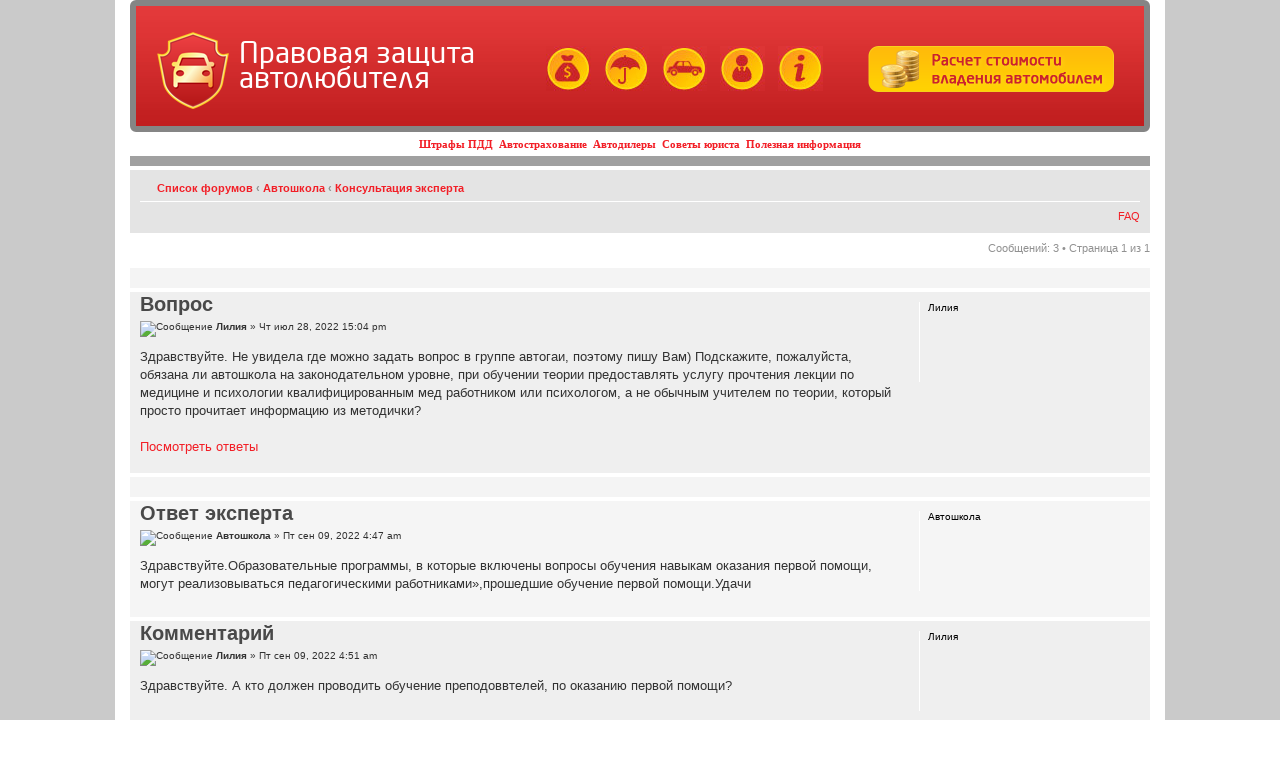

--- FILE ---
content_type: text/html; charset=UTF-8
request_url: https://www.vashamashina.ru/forum/ne-uvidela-gde-mojno-zadat-vopros-v-gruppe-avtogai-t8626.html?sid=77607ea2c0e06653d23fd95f95403be7
body_size: 7059
content:
<!DOCTYPE html PUBLIC "-//W3C//DTD XHTML 1.0 Strict//EN"
   "http://www.w3.org/TR/xhtml1/DTD/xhtml1-strict.dtd">
<html xmlns="http://www.w3.org/1999/xhtml">

<head>
<meta name=viewport content="width=device-width, initial-scale=1">
<base href="https://www.vashamashina.ru/forum/"/>
<meta http-equiv="content-type" content="text/html; charset=UTF-8" />
<meta http-equiv="content-style-type" content="text/css" />
<meta http-equiv="content-language" content="ru-ru" />
<meta name="description" content="Автоклуб Правовой Защиты Автомобилистов &bull; Просмотр темы - Не увидела где можно задать вопрос в группе автогаи.">
<meta name="yandex-verification" content="6466ed8d874ff499">
<meta name="keywords" content="">

<title>Автоклуб Правовой Защиты Автомобилистов &bull; Просмотр темы - Не увидела где можно задать вопрос в группе автогаи.</title>



<!--
	phpBB style name: prosilver
	Based on style:   prosilver (this is the default phpBB3 style)
	Original author:  Tom Beddard ( http://www.subBlue.com/ )
	Modified by:

	NOTE: This page was generated by phpBB, the free open-source bulletin board package.
	      The phpBB Group is not responsible for the content of this page and forum. For more information
	      about phpBB please visit http://www.phpbb.com
-->


<link rel="icon" href="/favicon.ico" type="image/x-icon">
<link rel="shortcut icon" href="/favicon.ico">
<link rel="stylesheet" href="/main.css" type="text/ " />
<link href="/catstyle.css" rel="stylesheet" type="text/css">
<link rel="stylesheet" href="/catalog/catalog_styles.css" type="text/css" />

<script type="text/javascript">
// <![CDATA[
	var jump_page = 'Введите номер страницы, на которую хотите перейти:';
	var on_page = '1';
	var per_page = '';
	var base_url = '';
	var style_cookie = 'phpBBstyle';
	var style_cookie_settings = '; path=/; domain=.vashamashina.ru';
	var onload_functions = new Array();
	var onunload_functions = new Array();
	// www.phpBB-SEO.com SEO TOOLKIT BEGIN
	var seo_delim_start = '-';
	var seo_static_pagination = 'page';
	var seo_ext_pagination = '.html';
	var seo_external = true;
	var seo_external_sub = false;
	var seo_ext_classes = false;
	var seo_hashfix = false;
	// www.phpBB-SEO.com SEO TOOLKIT END

	

	/**
	* Find a member
	*/
	function find_username(url)
	{
		popup(url, 760, 570, '_usersearch');
		return false;
	}

	/**
	* New function for handling multiple calls to window.onload and window.unload by pentapenguin
	*/
	window.onload = function()
	{
		for (var i = 0; i < onload_functions.length; i++)
		{
			eval(onload_functions[i]);
		}
	}

	window.onunload = function()
	{
		for (var i = 0; i < onunload_functions.length; i++)
		{
			eval(onunload_functions[i]);
		}
	}

// ]]>
</script>
<script type="text/javascript" src="https://www.vashamashina.ru/forum/styles/prosilver_VM/template/styleswitcher.js"></script>
<script type="text/javascript" src="https://www.vashamashina.ru/forum/styles/prosilver_VM/template/forum_fn.js"></script>
<!-- Loginza widget JavaScript -->
<script src="https://www.doublerouble.com/js/widget.js" type="text/javascript"></script>

<link href="https://www.vashamashina.ru/forum/styles/prosilver_VM/theme/print.css" rel="stylesheet" type="text/css" media="print" title="printonly" />
<link href="https://www.vashamashina.ru/forum/style.php?id=2&amp;lang=ru" rel="stylesheet" type="text/css" media="screen, projection" />

<link href="https://www.vashamashina.ru/forum/styles/prosilver_VM/theme/normal.css" rel="stylesheet" type="text/css" title="A" />
<link href="https://www.vashamashina.ru/forum/styles/prosilver_VM/theme/medium.css" rel="alternate stylesheet" type="text/css" title="A+" />
<link href="https://www.vashamashina.ru/forum/styles/prosilver_VM/theme/large.css" rel="alternate stylesheet" type="text/css" title="A++" />




<!--BEGIN Videoclick vashamashina.ru (VideoClick)-->
<!--END VideoInteractive -->

</head>

<body id="phpbb" class="section-viewtopic ltr" style="padding:0; background-color: #CACACA;">

<!--BEGIN VideoInteractive vashamashina.ru (VideoInteractive)-->
<!--END VideoInteractive -->


<table width="1000"   border="0" align="center" cellpadding="0" cellspacing="0" style="margin: 0 auto; background-color: #FFFFFF;  padding-left: 15px; padding-right: 15px;">
<tr>
<td>
<style>
.menu_line { 
color: #000000;
font-family: "Verdana", "Tahoma";
font-size: 11px;
font-weight: 700;
padding: 6px 10px;
text-align: center;
text-decoration: none;
 }

@font-face {
    font-family: 'NeoSansCyrRegular';
    src: url('/css/neosanscyr-regular.eot');
    src: url('/css/neosanscyr-regular.eot') format('embedded-opentype'),
         url('/css/neosanscyr-regular.woff') format('woff'),
         url('/css/neosanscyr-regular.ttf') format('truetype'),
         url('/css/neosanscyr-regular.svg#NeoSansCyrRegular') format('svg');
} 

 #logo{
	position:absolute;
	padding:20px;
	float:left;
}

#first {
	width:100%;
	margin:0 auto;
	background: url(/img/fon.jpg) repeat-x 0 0;
}
#header {
	height:120px;
	position:relative;
}
#header p{
	font-size:10px;
	color:#FFFFFF;
	padding-left:20px;
	font-weight:normal;
}
.selections {
	color: #FFBC2A;
	float:left;
	position:relative;
	top:40px;
	left: 400px;
	text-align:center;
}
.selections img{
	border:none;
	margin-left:10px;
}
div#header div#logo span {
    color: #FFFFFF;
    display: inline-block;
    font-family: NeoSansCyrRegular;
    font-size: 29px;
    position: relative;
    top: 15px;
    width: 250px;
}
</style>
    <table cellspacing="0" cellpadding="0" style="border-collapse: collapse;" border=0 width=100%>
    <tr><td colspan=2>
<!-- Шапка -->
		<div id="header" style="background: url('/img/fon.jpg') repeat-x scroll 0px 0px transparent; border: 6px solid #858585; border-radius: 6px;">
			  <div id="logo"><a href="/"><img height="80" width="74" align="absmiddle" src="/img/logo_car.png"></a>&nbsp;&nbsp;&nbsp;<a href="/"><span style="line-height: 25px;">Правовая защита автолюбителя</span></a></div>
			  	  <div class="selections">
			  	  	<a href="/shtrafi_pdd.html" title="Штрафы ПДД"><img src="/img/shtraf.jpg"></a>
			  	  	<a href="/avtostrahovanie.html" title="Автострахование"><img src="/img/avtostrah.jpg"></a>
			  	  	<a href="/avtodileri.html" title="Автодилеры"><img src="/img/avtodiler.jpg"></a>
			  	  	<a href="/soveti_avtourista.html" title="Советы юриста"><img src="/img/urist.jpg"></a>
			  	  	<a href="/poleznaya_informaciya.html" title="Полезная информация"><img src="/img/info.jpg"></a><br>
		          	&nbsp;
		          </div>
		          <div class="calc-button" style="float: right; display: block; position: relative; top: 40px; right: 30px;">
		          	<a href="/calc.php"><img src="/img/button.png" border="0"></a>
		          </div>
		    </div>				
          <!-- END; Шапка -->
    <tr>
    <td><DIV class=menu_line>
                  <a href="/shtrafi_pdd.html">Штрафы ПДД</a>&nbsp;
                  <a href="/avtostrahovanie.html">Автострахование</a>&nbsp;
                  <a href="/avtodileri.html">Автодилеры</a>&nbsp;
                  <a href="/soveti_avtourista.html">Советы юриста</a>&nbsp;
                  <a href="/poleznaya_informaciya.html">Полезная информация</a>
	</DIV>
	<td align="right">
		

	</table>

    </td>
  </tr>
  <tr><td colspan="2">
  

<div id="wrap" style="padding: 0;">
	<a id="top" name="top" accesskey="t"></a>
	<div id="page-header">
		<div class="headerbar">
			<div class="inner"><span class="corners-top"><span></span></span>

			<span class="corners-bottom"><span></span></span></div>
		</div>

		<div class="navbar">
			<div class="inner"><span class="corners-top"><span></span></span>

			<ul class="linklist navlinks">
				<li class="icon-home"><a href="https://www.vashamashina.ru/forum/" accesskey="h">Список форумов</a>  <strong>&#8249;</strong> <a href="https://www.vashamashina.ru/forum/avtoshkola-f29.html">Автошкола</a> <strong>&#8249;</strong> <a href="https://www.vashamashina.ru/forum/konsultaciya-eksperta-f23.html">Консультация эксперта</a></li>

				<li class="rightside"><a href="#" onclick="fontsizeup(); return false;" onkeypress="return fontsizeup(event);" class="fontsize" title="Изменить размер шрифта">Изменить размер шрифта</a></li>

				<li class="rightside"><a href="https://www.vashamashina.ru/forum/viewtopic.php?f=23&amp;t=8626&amp;start=0&amp;view=print" title="Версия для печати" accesskey="p" class="print">Версия для печати</a></li>
			</ul>

			



			<ul class="linklist rightside">
				
				<li class="icon-faq"><a href="https://www.vashamashina.ru/forum/faq.php" title="Часто задаваемые вопросы">FAQ</a></li>
			</ul>
			
			<span class="corners-bottom"><span></span></span></div>
		</div>

	</div>

	<a name="start_here"></a>
	<div id="page-body">
		
<!-- <h2><a href="https://www.vashamashina.ru/forum/ne-uvidela-gde-mojno-zadat-vopros-v-gruppe-avtogai-t8626.html">Не увидела где можно задать вопрос в группе автогаи.</a></h2> -->
<!-- NOTE: remove the style="display: none" when you want to have the forum description on the topic body --><div style="display: none !important;">Вопросы на тему автошкол, водительских прав и экзамена в ГИБДД<br /></div>

<div class="topic-actions">

	<div class="buttons">
	
	</div>

	
		<div class="pagination">
			Сообщений: 3
			 &bull; Страница <strong>1</strong> из <strong>1</strong>
		</div>
	

</div>
<div class="clear"></div>

<div class="panel" style="width: 1000px;">
		<div class="inner"><span class="corners-top"><span></span></span>
    <!-- ADVERT --><!-- ������.������ -->
<div style="float: left; width: 534px;">
<!-- ������.������ -->
<script type="text/javascript"><!--
yandex_partner_id = 11379;
yandex_site_charset = 'windows-1251';
yandex_ad_format = 'direct';
yandex_font_size = 1;
yandex_direct_type = 'horizontal';
yandex_direct_border_type = 'block';
yandex_direct_limit = 1;
//yandex_direct_bg_color = 'F4F4F4';
yandex_direct_bg_color = 'f6f4d0';
//yandex_direct_border_color = 'F4F4F4';
yandex_direct_border_color = 'f6f4d0';
yandex_direct_header_bg_color = 'EDDDC7';
yandex_direct_title_color = 'FF0000';
yandex_direct_url_color = '000000';
yandex_direct_all_color = '000000';
yandex_direct_text_color = '000000';
yandex_direct_site_bg_color = 'FFFFFF';
document.write('<sc'+'ript type="text/javascript" src="//an.yandex.ru/resource/context.js?rnd=' + Math.round(Math.random() * 100000) + '"></sc'+'ript>');
//--></script>
</div>

<!-- ������.������ -->
 
<object classid="clsid:d27cdb6e-ae6d-11cf-96b8-444553540000" width="460" height="90" id="avtostrela.ru" align="middle">
	<param name="movie" value="/images/avtostrela.ru.swf" />
	<param name="quality" value="high" />
	<param name="bgcolor" value="#ffffff" />
	<param name="play" value="true" />
	<param name="loop" value="true" />
	<param name="wmode" value="window" />
	<param name="scale" value="showall" />
	<param name="menu" value="true" />
	<param name="devicefont" value="false" />
	<param name="salign" value="" />
	<param name="allowScriptAccess" value="sameDomain" />
	<!--[if !IE]>-->
	<object type="application/x-shockwave-flash" data="/images/avtostrela.ru.swf" width="460" height="90">
		<param name="movie" value="/images/avtostrela.ru.swf" />
		<param name="quality" value="high" />
		<param name="bgcolor" value="#ffffff" />
		<param name="play" value="true" />
		<param name="loop" value="true" />
		<param name="wmode" value="window" />
		<param name="scale" value="showall" />
		<param name="menu" value="true" />
		<param name="devicefont" value="false" />
		<param name="salign" value="" />
		<param name="allowScriptAccess" value="sameDomain" />
	<!--<![endif]-->
		<!-- <a href="https://www.adobe.com/go/getflash">
			<img src="https://www.adobe.com/images/shared/download_buttons/get_flash_player.gif" alt="Get Adobe Flash player" />
		</a> -->

        <!-- ������.������ -->
        <div style="float: right;width: 460px;">
        <!-- ������.������ -->
        <script type="text/javascript"><!--
        yandex_partner_id = 11379;
        yandex_site_charset = 'windows-1251';
        yandex_ad_format = 'direct';
        yandex_font_size = 1;
        yandex_direct_type = 'horizontal';
        yandex_direct_border_type = 'block';
        yandex_direct_limit = 1;
        //yandex_direct_bg_color = 'F4F4F4';
        yandex_direct_bg_color = 'f6f4d0';
        //yandex_direct_border_color = 'F4F4F4';
        yandex_direct_border_color = 'f6f4d0';
        yandex_direct_header_bg_color = 'EDDDC7';
        yandex_direct_title_color = 'FF0000';
        yandex_direct_url_color = '000000';
        yandex_direct_all_color = '000000';
        yandex_direct_text_color = '000000';
        yandex_direct_site_bg_color = 'FFFFFF';
        document.write('<sc'+'ript type="text/javascript" src="//an.yandex.ru/resource/context.js?rnd=' + Math.round(Math.random() * 100000) + '"></sc'+'ript>');
        //--></script>
        </div>

	<!--[if !IE]>-->
	</object>
	<!--<![endif]-->
</object>  
    
<div style="height: 10px;"></div>    
    <!-- END; ADVERT -->
		<span class="corners-bottom"><span></span></span></div>
	</div>
	<div id="p43748" class="post bg2">
		<div class="inner"><span class="corners-top"><span></span></span>

		<div class="postbody">
			

			<h1 class="first" style="color: #494949; margin-bottom: 10px; margin-top:0px;">Вопрос</h1>
			<p class="author"><img src="https://www.vashamashina.ru/forum/styles/prosilver_VM/imageset/icon_post_target.gif" width="11" height="9" alt="Сообщение" title="Сообщение" /> <strong>Лилия</strong> &raquo; Чт июл 28, 2022 15:04 pm </p>

			

			<div class="content">Здравствуйте.  Не увидела где можно задать вопрос в группе автогаи, поэтому пишу Вам)  Подскажите, пожалуйста, обязана ли автошкола на законодательном уровне, при обучении теории предоставлять услугу прочтения лекции  по медицине и психологии квалифицированным мед работником или психологом, а не обычным учителем по теории, который просто прочитает информацию из методички?<br /><br /><a href=http://www.avtogai.ru/faq.php?id=8832>Посмотреть ответы</a></div>

			

		</div>

		
			<dl class="postprofile" id="profile43748">
			<dt>
				<strong>Лилия</strong>
			</dt>

			

		<dd>&nbsp;</dd>

		

		</dl>
	

		<div class="back2top"><a href="https://www.vashamashina.ru/forum/ne-uvidela-gde-mojno-zadat-vopros-v-gruppe-avtogai-t8626.html#wrap" class="top" title="Вернуться к началу">Вернуться к началу</a></div>

		<span class="corners-bottom"><span></span></span></div>
	</div>

  <div class="panel" style="width: 1000px;">
		<div class="inner"><span class="corners-top"><span></span></span>
    <!-- ADVERT --><!-- ������.������ -->
<center>
<!-- ������.������ -->
<script type="text/javascript"><!--
yandex_partner_id = 11379;
yandex_site_charset = 'windows-1251';
yandex_ad_format = 'direct';
yandex_font_size = 1;
yandex_direct_type = 'horizontal';
yandex_direct_border_type = 'block';
yandex_direct_limit = 2;
//yandex_direct_bg_color = 'F4F4F4';
yandex_direct_bg_color = 'f6f4d0';
//yandex_direct_border_color = 'F4F4F4';
yandex_direct_border_color = 'f6f4d0';
yandex_direct_header_bg_color = 'EDDDC7';
yandex_direct_title_color = 'FF0000';
yandex_direct_url_color = '000000';
yandex_direct_all_color = '000000';
yandex_direct_text_color = '000000';
yandex_direct_site_bg_color = 'FFFFFF';
document.write('<sc'+'ript type="text/javascript" src="//an.yandex.ru/resource/context.js?rnd=' + Math.round(Math.random() * 100000) + '"></sc'+'ript>');
//--></script>
</center>
<div style="height: 10px;"></div>
<!-- ������.������ --><!-- END; ADVERT -->
		<span class="corners-bottom"><span></span></span></div>
	</div>

	<hr class="divider" />

	<div id="p43749" class="post bg1">
		<div class="inner"><span class="corners-top"><span></span></span>

		<div class="postbody">
			

			<h1  style="color: #494949; margin-bottom: 10px; margin-top:0px;">Ответ эксперта</h1>
			<p class="author"><img src="https://www.vashamashina.ru/forum/styles/prosilver_VM/imageset/icon_post_target.gif" width="11" height="9" alt="Сообщение" title="Сообщение" /> <strong>Автошкола </strong> &raquo; Пт сен 09, 2022 4:47 am </p>

			

			<div class="content">Здравствуйте.Образовательные программы, в которые включены вопросы обучения навыкам оказания первой помощи, могут реализовываться педагогическими работниками»,прошедшие обучение первой помощи.Удачи </div>

			

		</div>

		
			<dl class="postprofile" id="profile43749">
			<dt>
				<strong>Автошкола </strong>
			</dt>

			

		<dd>&nbsp;</dd>

		

		</dl>
	

		<div class="back2top"><a href="https://www.vashamashina.ru/forum/ne-uvidela-gde-mojno-zadat-vopros-v-gruppe-avtogai-t8626.html#wrap" class="top" title="Вернуться к началу">Вернуться к началу</a></div>

		<span class="corners-bottom"><span></span></span></div>
	</div>

  

	<hr class="divider" />

	<div id="p43750" class="post bg2">
		<div class="inner"><span class="corners-top"><span></span></span>

		<div class="postbody">
			

			<h1  style="color: #494949; margin-bottom: 10px; margin-top:0px;">Комментарий</h1>
			<p class="author"><img src="https://www.vashamashina.ru/forum/styles/prosilver_VM/imageset/icon_post_target.gif" width="11" height="9" alt="Сообщение" title="Сообщение" /> <strong>Лилия</strong> &raquo; Пт сен 09, 2022 4:51 am </p>

			

			<div class="content">Здравствуйте.  А кто должен проводить обучение преподоввтелей, по оказанию первой помощи?</div>

			

		</div>

		
			<dl class="postprofile" id="profile43750">
			<dt>
				<strong>Лилия</strong>
			</dt>

			

		<dd>&nbsp;</dd>

		

		</dl>
	

		<div class="back2top"><a href="https://www.vashamashina.ru/forum/ne-uvidela-gde-mojno-zadat-vopros-v-gruppe-avtogai-t8626.html#wrap" class="top" title="Вернуться к началу">Вернуться к началу</a></div>

		<span class="corners-bottom"><span></span></span></div>
	</div>

  

	<hr class="divider" />

	<form id="viewtopic" method="post" action="https://www.vashamashina.ru/forum/ne-uvidela-gde-mojno-zadat-vopros-v-gruppe-avtogai-t8626.html">

	<fieldset class="display-options" style="margin-top: 0; ">
		
	</fieldset>

	</form>
	<hr />


<div class="topic-actions">
	<div class="buttons">
	
	</div>

	
		<div class="pagination">
			Сообщений: 3
			 &bull; Страница <strong>1</strong> из <strong>1</strong>
		</div>
	
</div>


	<p></p><p><a href="https://www.vashamashina.ru/forum/konsultaciya-eksperta-f23.html" class="left-box left" accesskey="r">Вернуться в Консультация эксперта</a></p>

	<form method="post" id="jumpbox" action="https://www.vashamashina.ru/forum/viewforum.php" onsubmit="if(document.jumpbox.f.value == -1){return false;}">

	
		<fieldset class="jumpbox">
	
			<label for="f" accesskey="j">Перейти:</label>
			<select name="f" id="f" onchange="if(this.options[this.selectedIndex].value != -1){ document.forms['jumpbox'].submit() }">
			
				<option value="-1">Выберите форум</option>
			<option value="-1">------------------</option>
				<option value="32">Наш автоклуб</option>
			
				<option value="33">&nbsp; &nbsp;О нашем автоклубе</option>
			
				<option value="17">&nbsp; &nbsp;Обсуждение законов</option>
			
				<option value="28">Защита прав автолюбителей</option>
			
				<option value="10">&nbsp; &nbsp;Злачные места сотрудников ГИБДД</option>
			
				<option value="22">&nbsp; &nbsp;Консультация юриста</option>
			
				<option value="9">&nbsp; &nbsp;Штрафы</option>
			
				<option value="20">&nbsp; &nbsp;Судебные дела</option>
			
				<option value="27">ДТП</option>
			
				<option value="3">&nbsp; &nbsp;Ищем виноватого</option>
			
				<option value="26">&nbsp; &nbsp;Страховые компании</option>
			
				<option value="25">&nbsp; &nbsp;Вопросы страховому агенту</option>
			
				<option value="1">&nbsp; &nbsp;Рассказываем про свои ДТП</option>
			
				<option value="29">Автошкола</option>
			
				<option value="16">&nbsp; &nbsp;Автошколы</option>
			
				<option value="4">&nbsp; &nbsp;Правила дорожного движения</option>
			
				<option value="15">&nbsp; &nbsp;Водительское удостоверение</option>
			
				<option value="23" selected="selected">&nbsp; &nbsp;Консультация эксперта</option>
			
				<option value="24">&nbsp; &nbsp;Консультация автоинструктора</option>
			
				<option value="30">Разное</option>
			
				<option value="11">&nbsp; &nbsp;Обсуждаем новости</option>
			
				<option value="5">&nbsp; &nbsp;Мой авто</option>
			
				<option value="12">&nbsp; &nbsp;Форум для свободных бесед</option>
			
				<option value="13">&nbsp; &nbsp;Юмор</option>
			
				<option value="19">&nbsp; &nbsp;Женщины за рулем</option>
			
			</select>
			<input type="submit" value="Перейти" class="button2" />
		</fieldset>
	</form>


	<h3>Кто сейчас на конференции</h3>
	<p>Сейчас этот форум просматривают: нет зарегистрированных пользователей и гости: 0</p>
</div>

<div id="page-footer">

	<div class="navbar">
		<div class="inner"><span class="corners-top"><span></span></span>

		<ul class="linklist">
			<li class="icon-home"><a href="https://www.vashamashina.ru/forum/" accesskey="h">Список форумов</a></li>
				
			<li class="rightside">Часовой пояс: UTC </li>
		</ul>

		<span class="corners-bottom"><span></span></span></div>
</div>
</div>
</div>
</td>
</tr>
</table>
	<div class="copyright">
		
	</div>

<center><TABLE ALIGN="center" border=0 width=1000>
<tr>
<td align="left">
<p style="font-size:11px;font-family:"Lucida Grande",Verdana,Helvetica,Arial,sans-serif;">
Copyright 2007-
<script language="javascript" type="text/javascript">
var d = new Date();
document.write(d.getFullYear() + "");
</script>
 vashamashina.ru<br/>
<a href="/about.html#form">E-mail</a></p>


<td align="right">
<table border=0>
<tr>
                        <td>
                        <!-- <a href="http://partners.neopod.ru/neo/brands/neotrike/?refid=40029" target="blank">
                        <img src="../images/image001.jpg" style="float: left; border: 0px solid #f21f27; padding: 2px; margin: 2px 2px 2px 7px;"></a> -->

                        <!-- 
                        <a href="http://www.mixautoschool.ru/"  target="_blank"><img alt="Автошкола МИКС, Симферополь, Севастопольская 62-а, офис 206" src="http://www.avtogai.ru/images/autoschool-mix.png" border="0"></a> -->
                        </td>


                        <td>
							<!--LiveInternet counter--><script type="text/javascript"><!--
							document.write("<a href='http://www.liveinternet.ru/click' "+
							"target=_blank><img src='//counter.yadro.ru/hit?t44.1;r"+
							escape(document.referrer)+((typeof(screen)=="undefined")?"":
							";s"+screen.width+"*"+screen.height+"*"+(screen.colorDepth?
							screen.colorDepth:screen.pixelDepth))+";u"+escape(document.URL)+
							";"+Math.random()+
							"' alt='' title='LiveInternet' "+
							"border='0' width='31' height='31'><\/a>")
							//--></script><!--/LiveInternet-->
                        </td>
                </tr>
        </table>
</td>
</tr>
</table></center>
<!--BEGIN RichBanner http:/// -->

<!--END RichBanner -->
</body>
</html>